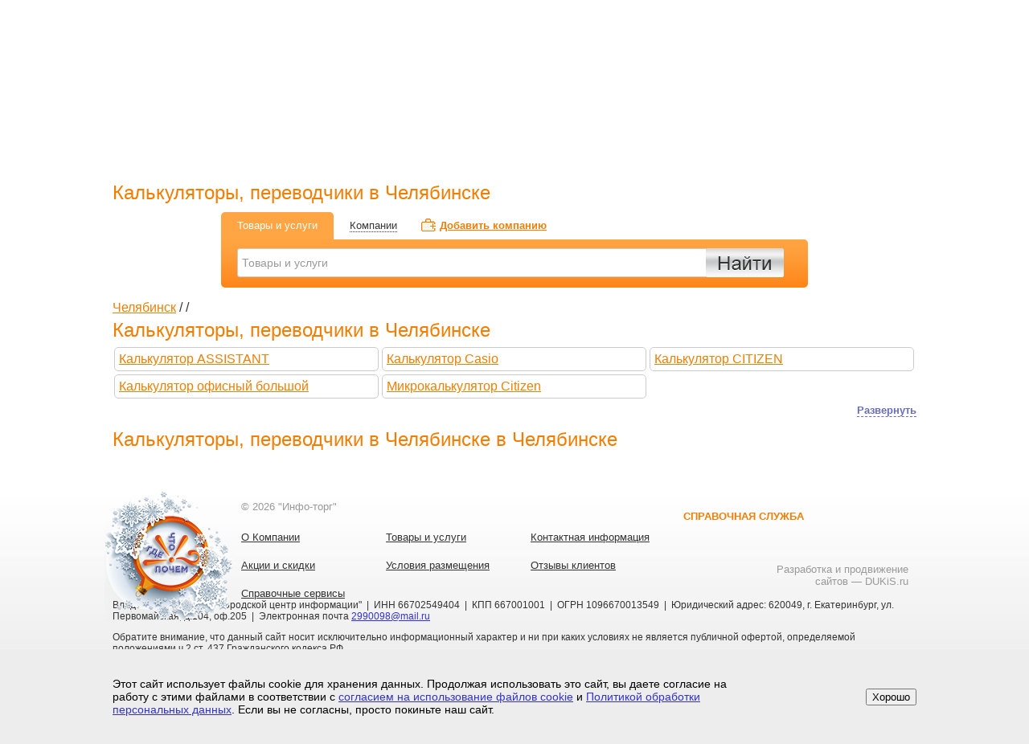

--- FILE ---
content_type: text/html; charset=UTF-8
request_url: https://info-torg.ru/catalog/?cid=351&subgroup_id=2&groupbycompany=35&group_firm=Y
body_size: 7076
content:
<!DOCTYPE html PUBLIC "-//W3C//DTD XHTML 1.0 Transitional//EN" "http://www.w3.org/TR/xhtml1/DTD/xhtml1-transitional.dtd">
<html xmlns="http://www.w3.org/1999/xhtml" xml:lang="ru" lang="ru">
	<head>
		<meta http-equiv="X-UA-Compatible" content="IE=edge" />
		<meta name="viewport" content="width=device-width, initial-scale=1">
		<meta http-equiv="Content-Type" content="text/html; charset=UTF-8" />
<meta name="robots" content="index, follow" />
<meta name="keywords" content="Калькуляторы, переводчики в Челябинске" />
<meta name="description" content="Калькуляторы, переводчики в Челябинске" />
<link href="/bitrix/templates/info-torg/template_styles.css?175551171942826" type="text/css"  data-template-style="true"  rel="stylesheet" />
<script src="/local/js/jquery-3.6.0.min.js?167885197489501"></script>
<script src="/local/js/jquery-migrate-1.4.1.min.js?167885197410056"></script>
<script src="/local/js/js.cookie.js?17554913944278"></script>
<script src="/bitrix/templates/info-torg/script.js?17554913451815"></script>
<script src="/bitrix/templates/info-torg/components/chgp/catalog.chgp/catalog_sections/script.js?16788525787759"></script>

		<title>Калькуляторы, переводчики в Челябинске</title>
		<link rel="shortcut icon" type="image/x-icon" href="/favicon.ico" />

		<meta name="referrer" content="origin-when-crossorigin">


		<meta name="yandex-verification" content="6abe0378c9eb5902" />
		<meta name="google-site-verification" content="PGdnPVFUJRXj1LpmgZ6YNEb4ZlyI1WMQLkP_OqmK0hU" />

			<script src="https://smartcaptcha.yandexcloud.net/captcha.js"></script>
		<!-- Yandex.RTB -->
		<script>window.yaContextCb=window.yaContextCb||[]</script>
		<script src="https://yandex.ru/ads/system/context.js" async></script>
	</head>
	<body>
		<script>
			BX.message({
				YANDEX_CAPTCHA_PUBLIC_KEY: 'ysc1_ao9yxiKX5a43d336J3qHB2ipnMbLcKb5xsSkWukNb16ccbf5',
			});
		</script>
		<div id="button_up" title="Наверх страницы"></div>
		<div id="page-wrapper">
			<div id="panel"></div>

			<!--custom alert-->
			<div class="alert" >
				<div class="shadow"></div>
				<!--selected cities-->
				<div class="selected_cities">
					<div class="close"></div>
					
	<div class="head">
		Выберите ваш город
	</div>

		<a href="/catalog/?cid=0&subgroup_id=2&groupbycompany=35&group_firm=Y" class="all_regions select_city " data-cid="0">
			Россия
		</a>
		<table class="list" callpadding="0" callspacing="0">
			<tr>
	
				<td valign="top">
			
			<div class="region">
				Свердловская
				<div class="cities">
		
				<a href="/catalog/?cid=34365&subgroup_id=2&groupbycompany=35&group_firm=Y" class="city select_city " data-cid="34365">
					Асбест
				</a>
			
				<a href="/catalog/?cid=34369&subgroup_id=2&groupbycompany=35&group_firm=Y" class="city select_city " data-cid="34369">
					Березовский
				</a>
			
				<a href="/catalog/?cid=34368&subgroup_id=2&groupbycompany=35&group_firm=Y" class="city select_city " data-cid="34368">
					Верхняя Пышма
				</a>
			
				<a href="/catalog/?cid=34345&subgroup_id=2&groupbycompany=35&group_firm=Y" class="city select_city " data-cid="34345">
					Верхняя Салда
				</a>
			
				<a href="/catalog/?cid=343&subgroup_id=2&groupbycompany=35&group_firm=Y" class="city select_city " data-cid="343">
					Екатеринбург
				</a>
			
				<a href="/catalog/?cid=34377&subgroup_id=2&groupbycompany=35&group_firm=Y" class="city select_city " data-cid="34377">
					Заречный
				</a>
			
				<a href="/catalog/?cid=34355&subgroup_id=2&groupbycompany=35&group_firm=Y" class="city select_city " data-cid="34355">
					Ирбит
				</a>
			
				<a href="/catalog/?cid=3439&subgroup_id=2&groupbycompany=35&group_firm=Y" class="city select_city " data-cid="3439">
					Каменск-Уральский
				</a>
			
				<a href="/catalog/?cid=34375&subgroup_id=2&groupbycompany=35&group_firm=Y" class="city select_city " data-cid="34375">
					Камышлов
				</a>
			
				<a href="/catalog/?cid=34343&subgroup_id=2&groupbycompany=35&group_firm=Y" class="city select_city " data-cid="34343">
					Красноуральск
				</a>
			
				<a href="/catalog/?cid=34344&subgroup_id=2&groupbycompany=35&group_firm=Y" class="city select_city " data-cid="34344">
					Кушва
				</a>
			
				<a href="/catalog/?cid=3435&subgroup_id=2&groupbycompany=35&group_firm=Y" class="city select_city " data-cid="3435">
					Нижний Тагил
				</a>
			
				<a href="/catalog/?cid=34370&subgroup_id=2&groupbycompany=35&group_firm=Y" class="city select_city " data-cid="34370">
					Новоуральск
				</a>
			
				<a href="/catalog/?cid=34392&subgroup_id=2&groupbycompany=35&group_firm=Y" class="city select_city " data-cid="34392">
					Первоуральск
				</a>
			
				<a href="/catalog/?cid=34397&subgroup_id=2&groupbycompany=35&group_firm=Y" class="city select_city " data-cid="34397">
					Ревда
				</a>
					
				</div>
			</div>
		
			<div class="region">
				Тюменская
				<div class="cities">
		
				<a href="/catalog/?cid=34511&subgroup_id=2&groupbycompany=35&group_firm=Y" class="city select_city " data-cid="34511">
					Тобольск
				</a>
			
				<a href="/catalog/?cid=3452&subgroup_id=2&groupbycompany=35&group_firm=Y" class="city select_city " data-cid="3452">
					Тюмень
				</a>
					
				</div>
			</div>
		
				</td>
			
				<td valign="top">
			
			<div class="region">
				Челябинская
				<div class="cities">
		
				<a href="/catalog/?cid=35159&subgroup_id=2&groupbycompany=35&group_firm=Y" class="city select_city " data-cid="35159">
					Аша
				</a>
			
				<a href="/catalog/?cid=35136&subgroup_id=2&groupbycompany=35&group_firm=Y" class="city select_city " data-cid="35136">
					Златоуст
				</a>
			
				<a href="/catalog/?cid=35139&subgroup_id=2&groupbycompany=35&group_firm=Y" class="city select_city " data-cid="35139">
					Копейск
				</a>
			
				<a href="/catalog/?cid=3519&subgroup_id=2&groupbycompany=35&group_firm=Y" class="city select_city " data-cid="3519">
					Магнитогорск
				</a>
			
				<a href="/catalog/?cid=35135&subgroup_id=2&groupbycompany=35&group_firm=Y" class="city select_city " data-cid="35135">
					Миасс
				</a>
			
				<a href="/catalog/?cid=35161&subgroup_id=2&groupbycompany=35&group_firm=Y" class="city select_city " data-cid="35161">
					Сатка
				</a>
			
				<a href="/catalog/?cid=35167&subgroup_id=2&groupbycompany=35&group_firm=Y" class="city select_city " data-cid="35167">
					Усть-Катав
				</a>
			
				<a href="/catalog/?cid=351&subgroup_id=2&groupbycompany=35&group_firm=Y" class="city select_city selected" data-cid="351">
					Челябинск
				</a>
					
				</div>
			</div>
		
			<div class="region">
				Курганская
				<div class="cities">
		
				<a href="/catalog/?cid=3522&subgroup_id=2&groupbycompany=35&group_firm=Y" class="city select_city " data-cid="3522">
					Курган
				</a>
			
				<a href="/catalog/?cid=35253&subgroup_id=2&groupbycompany=35&group_firm=Y" class="city select_city " data-cid="35253">
					Шадринск
				</a>
					
				</div>
			</div>
		
			<div class="region">
				Московская
				<div class="cities">
		
				<a href="/catalog/?cid=495&subgroup_id=2&groupbycompany=35&group_firm=Y" class="city select_city " data-cid="495">
					Москва
				</a>
					
				</div>
			</div>
		
			<div class="region">
				Пермский край
				<div class="cities">
		
				<a href="/catalog/?cid=3424&subgroup_id=2&groupbycompany=35&group_firm=Y" class="city select_city " data-cid="3424">
					Березники
				</a>
			
				<a href="/catalog/?cid=34271&subgroup_id=2&groupbycompany=35&group_firm=Y" class="city select_city " data-cid="34271">
					Кунгур
				</a>
			
				<a href="/catalog/?cid=342&subgroup_id=2&groupbycompany=35&group_firm=Y" class="city select_city " data-cid="342">
					Пермь
				</a>
			
				<a href="/catalog/?cid=34253&subgroup_id=2&groupbycompany=35&group_firm=Y" class="city select_city " data-cid="34253">
					Соликамск
				</a>
			
				<a href="/catalog/?cid=34241&subgroup_id=2&groupbycompany=35&group_firm=Y" class="city select_city " data-cid="34241">
					Чайковский
				</a>
			
				<a href="/catalog/?cid=34261&subgroup_id=2&groupbycompany=35&group_firm=Y" class="city select_city " data-cid="34261">
					Чернушка
				</a>
					
				</div>
			</div>
		
				</td>
			
				<td valign="top">
			
			<div class="region">
				Ростовская
				<div class="cities">
		
				<a href="/catalog/?cid=863&subgroup_id=2&groupbycompany=35&group_firm=Y" class="city select_city " data-cid="863">
					Ростов-на-Дону
				</a>
					
				</div>
			</div>
		
			<div class="region">
				Башкортостан
				<div class="cities">
		
				<a href="/catalog/?cid=34795&subgroup_id=2&groupbycompany=35&group_firm=Y" class="city select_city " data-cid="34795">
					Иглино
				</a>
			
				<a href="/catalog/?cid=347&subgroup_id=2&groupbycompany=35&group_firm=Y" class="city select_city " data-cid="347">
					Уфа
				</a>
					
				</div>
			</div>
		
			<div class="region">
				Ставропольский край
				<div class="cities">
		
				<a href="/catalog/?cid=87951&subgroup_id=2&groupbycompany=35&group_firm=Y" class="city select_city " data-cid="87951">
					Георгиевск
				</a>
			
				<a href="/catalog/?cid=87934&subgroup_id=2&groupbycompany=35&group_firm=Y" class="city select_city " data-cid="87934">
					Ессентуки
				</a>
			
				<a href="/catalog/?cid=87932&subgroup_id=2&groupbycompany=35&group_firm=Y" class="city select_city " data-cid="87932">
					Железноводск
				</a>
			
				<a href="/catalog/?cid=87937&subgroup_id=2&groupbycompany=35&group_firm=Y" class="city select_city " data-cid="87937">
					Кисловодск
				</a>
			
				<a href="/catalog/?cid=87935&subgroup_id=2&groupbycompany=35&group_firm=Y" class="city select_city " data-cid="87935">
					Лермонтов
				</a>
			
				<a href="/catalog/?cid=87922&subgroup_id=2&groupbycompany=35&group_firm=Y" class="city select_city " data-cid="87922">
					Минеральные Воды
				</a>
			
				<a href="/catalog/?cid=8793&subgroup_id=2&groupbycompany=35&group_firm=Y" class="city select_city " data-cid="8793">
					Пятигорск
				</a>
					
				</div>
			</div>
		
			<div class="region">
				Ленинградская область
				<div class="cities">
		
				<a href="/catalog/?cid=812&subgroup_id=2&groupbycompany=35&group_firm=Y" class="city select_city " data-cid="812">
					Санкт-Петербург
				</a>
					
				</div>
			</div>
		
			<div class="region">
				Омская
				<div class="cities">
		
				<a href="/catalog/?cid=3812&subgroup_id=2&groupbycompany=35&group_firm=Y" class="city select_city " data-cid="3812">
					Омск
				</a>
					
				</div>
			</div>
		
			</tr>
		</table>
	    				</div>
				<!--selected cities end-->
				<!--order goods-->
				<div class="form_order_goods">
					<div class="close"></div>
					<div class="head">Вы хотите заказать:</div>
<div class="order">
	<table width="100%" cellspacing="5" cellpadding="0">
		<tr>
			<th>
				Наименование:
			</th>
			<td id="show_name"></td>
		</tr>
		<tr>
			<th>
				Цена:
			</th>
			<td id="show_price"></td>
		</tr>
		<tr>
			<th>
				<font color="#f17e00">*</font> Количество:
			</th>
			<td>
				<input type="text" id="order_quantity" value="1">
			</td>
		</tr>
		<tr>
			<th>
				<font color="#f17e00">*</font> Ваше имя:
			</th>
			<td>
				<input type="text" id="order_name" value="">
			</td>
		</tr>
		<tr>
			<th>
				<font color="#f17e00">*</font> Телефон или e-mail:
			</th>
			<td>
				<input type="text" id="order_phone" value="">
			</td>
		</tr>
		<tr>
			<th>
				Комментарий:
			</th>
			<td>
				<textarea id="order_comment"></textarea>
			</td>
		</tr>
		<tr>
			<th>
				<input type="checkbox" class="form-check-input" id="order-goods-form-agree" style="width:20px;height:20px;">
			</th>
			<td>
				<label class="form-check-label" for="order-goods-form-agree">Я даю <a href="/data-agree/" target="_blank">согласие</a> на обработку персональных данных в соответсвии с <a href="/policy/" target="_blank">Политикой обработки персональных данных</a></label>
				<p id="order-goods-form-agree-result" class="order-goods-form-agree__result" style="color:red;font-size:14px;display:none;">Вы должны согласиться с политикой конфиденциальности!</p>
			</td>
		</tr>
		<tr>
			<td></td>
			<td>
				<div style="display:flex;">
                    <div id="order-goods-form-captcha-container" class="smart-captcha" data-sitekey="ysc1_ao9yxiKX5a43d336J3qHB2ipnMbLcKb5xsSkWukNb16ccbf5"></div>
				</div>
				<p id="order-goods-form-captcha-error" style="color:red;"></p>
			</td>
		</tr>
		<tr>
			<td colspan="2">
				<input type="hidden" id="order_firmname" value="">
				<input type="hidden" id="order_city" value="">
				<input type="hidden" id="order_fid" value="">
				<input type="hidden" id="order_cid" value="">
				<div class="button_40" id="send_order_goods">
					Отправить заявку
				</div>
			</td>
		</tr>
	</table>	
</div>				</div>
				<!--order goods end-->
				<div class="alert_box"></div>
			</div>
			<!--custom alert end-->

			<!--header-->
			<div class="header">
				<div class="menu_top">
			<a href="/about/" title="О Компании">О Компании</a>		
			<a href="/about/contacts/?cid=351" title="Контактная информация">Контактная информация</a>		
			<a href="/about/zayavka/?cid=351" title="Условия размещения">Условия размещения</a>		
			<a href="/about/reviews/?cid=351" title="Отзывы клиентов">Отзывы клиентов</a>		
	</div>				
                
<ul class="soc_net">
                <li><a href="https://vk.com/public211703441" class="vk" rel="nofollow" target="_blank"></a></li>
            <li><a href="https://t.me/infotorg" class="telegram" rel="nofollow" target="_blank"></a></li>
    </ul>
<div class="clear"></div>								<a class="logo_ny" href="/?cid=351" title="Что? Где? Почем?"></a>
                				<div class="phone">
					8(351) 729-88-88    					<span style="text-transform:none; font-size:11px;">Справочная служба<br>Что? Где? Почем?</span>
				</div>
				<div class="select_cities">
					Ваш регион: <span class="city">
						Челябинск</span>
				</div>
				<div class="date">
					16 января, Пятница				</div>
				<div class="mobile-clearfix"></div>
								<a class="add_company" href="http://info-torg.ru/about/zayavka/order/?cid=351">Разместить компанию</a>
								<div class="menu">
	<div class="separator_1 separator_left"></div>
								<a href="/spravochnye-servisy/?cid=351" title="Справочные сервисы">Справочные сервисы</a>
				
			<!--<div class="separator_2"></div>-->
										<a href="/vakansii/?cid=351" title="Вакансии">Вакансии</a>
				
			<!--<div class="separator_2"></div>-->
										<a href="/discount_club/group/?cid=351" title="Акции">Акции</a>
				
			<!--<div class="separator_2"></div>-->
										<a href="/catalog/?cid=351" title="Товары и услуги">Товары и услуги</a>
				
			<!--<div class="separator_2"></div>-->
										<a href="/catalog/firm/?cid=351" title="Компании">Компании</a>
				
			<!--<div class="separator_2"></div>-->
										<a href="/otzyvy/?cid=351" title="Отзывы">Отзывы</a>
				
			<!--<div class="separator_2"></div>-->
											<a href="/news/?cid=351" title="Для покупателей">Для покупателей</a>
					
			<!--<div class="separator_2"></div>-->
											<a href="/new-company/?cid=351" title="Новые клиенты">Новые клиенты</a>
						<div class="separator_1 separator_right"></div>
	<div class="clear"></div>
</div>			</div>
			<!--header end-->

			<!--content-->
			<div class="main">
				<div id="workarea">
											<h1 id="page_name">Калькуляторы, переводчики в Челябинске</h1>
					<script>
$(function(){
	$(".to_good").live("click", function(){
		var val = $("#search_query").val();
		var cid = $(this).attr("data-cid");
		location = "/catalog/?cid="+cid+"&search="+val;
	});
	$(".to_firm").live("click", function(){
		var val = $("#search_query").val();
		var cid = $(this).attr("data-cid");
		location = "/catalog/firm/?cid="+cid+"&search="+val;
	});
});
</script>
<script>
$(function(){
	$("#search_button").live("click", function(){
		var val = $("#search_query").val();
		var cid = "351";
			if(val!=="Компании" && val!==""){
				$.post("/search/ajax.php", { stat_word: val });
				location = "/search/?cid="+cid+"&search="+val;
			}
	});
	$("#search_query").live("click", function(){
		if($(this).val()=="Товары и услуги"){
			$(this).val("");
		}
	});
	$("#search_query").live("blur", function(){
		if($(this).val()==""){
			$(this).val("Товары и услуги");
		}
	});
	$("#search_query").live("keyup", function(){
		var val = $(this).val();
		var cid = "";
			if(val!=="" && val.length>1){
				$.post("/search/ajax.php", { 
					search_: 1,
					val: val,
					cid: cid
				},
				function(data, status){
					if(status=="success" && data=="empty"){
						
						//alert("ничего не найдено");
					}else if(status=="success" && data!=="empty"){
						$(".f_b").remove();
						var data_block = "<div class=\"f_b\" style=\"position: absolute; z-index: 10;  top: 46px; left: 20px; width: 200px; border: 1px solid #ccc; padding: 5px; background-color: #fff;\" >"+data+"</div>";
						$(".s_box").append(data_block);
					}
						
				});
			}else{
				//do nothing
			}	
			
	});
	$("#search_query").live("keyup", function(event){
		if(event.keyCode==13){
			var val = $("#search_query").val();
				
				if(val!=="Товары и услуги" && val!==""){
					$.post("/search/ajax.php", { stat_word: val });
					location = "/search/?cid=351&search="+val;
				}
					
		}
	});
});
</script>
<div class="search search_in_catalog">
    <div class="tab active">
        <span class="to_good" data-cid="351">Товары и услуги</span>
    </div>
    <div class="tab">
        <span class="to_firm" data-cid="351">Компании</span>
    </div>
    <a class="add_company" href="/about/zayavka/" title="Добавить компанию">Добавить компанию</a>
    <div class="clear"></div>
    <div class="content">
    	<div style="position: relative;" class="s_box" >
        	<input id="search_query" type="text" value="Товары и услуги" style="height: 24px; line-height: 24px; width: 584px; margin-top: 11px;" data-def="Товары и услуги">
        </div>
        <div id="search_button"></div>
		<div class="button_advanced_seach">
            Расширенный поиск 
        </div>
    </div>
</div>	
	

<script>
$(function(){
	$(".resizeable_img").live("mouseover", function(){
		var id = $(this).attr("data-id");
		var width_ = $(this).attr("data-width");
		var height_ = $(this).attr("data-height");
		var src_ = $(this).attr("src");

		$("#griw-"+id).append("<div class=\"riw_float\" style=\"position: absolute; top: 0px; left: 0px; z-index: 100; width: "+width_+"px; height: "+height_+"px; background: url("+src_+"); border: 2px solid #ccc; border-radius: 5px;\" ><div class=\"close_img_ipad\" style=\"position:absolute; width:20px; height:20px; top:10px; right:10px; background: url('/bitrix/templates/info-torg/images/close.png') left top no-repeat; cursor:pointer;\"></div></div> ");

	});
	$(".riw_float").live("mouseleave", function(){
		$(this).remove();
	});
	$(".close_img_ipad").live("click", function(){
		$(this).parent().remove();
	});
});
</script>

		<div class="breadcrumbs">
			<a href="/" title="Челябинск">Челябинск</a> /
			<a href="/catalog/?cid=351" title=""></a> /
	
			<span title=""></span>
		
		</div>
	
		<h2>
			Калькуляторы, переводчики в Челябинске
		</h2>
		<div id="keywords">
	
			<div class="keyword_block" >
				<a href="?subgroup_id=2&groupbycompany=35&keyword_id=%D0%9A%D0%B0%D0%BB%D1%8C%D0%BA%D1%83%D0%BB%D1%8F%D1%82%D0%BE%D1%80%20ASSISTANT&cid=351&group_firm=Y">
					Калькулятор ASSISTANT
				</a>
			</div>
			
			<div class="keyword_block" >
				<a href="?subgroup_id=2&groupbycompany=35&keyword_id=%D0%9A%D0%B0%D0%BB%D1%8C%D0%BA%D1%83%D0%BB%D1%8F%D1%82%D0%BE%D1%80%20Casio&cid=351&group_firm=Y">
					Калькулятор Casio
				</a>
			</div>
			
			<div class="keyword_block" >
				<a href="?subgroup_id=2&groupbycompany=35&keyword_id=%D0%9A%D0%B0%D0%BB%D1%8C%D0%BA%D1%83%D0%BB%D1%8F%D1%82%D0%BE%D1%80%20CITIZEN&cid=351&group_firm=Y">
					Калькулятор CITIZEN
				</a>
			</div>
			
			<div class="keyword_block" >
				<a href="?subgroup_id=2&groupbycompany=35&keyword_id=%D0%9A%D0%B0%D0%BB%D1%8C%D0%BA%D1%83%D0%BB%D1%8F%D1%82%D0%BE%D1%80%20%D0%BE%D1%84%D0%B8%D1%81%D0%BD%D1%8B%D0%B9%20%D0%B1%D0%BE%D0%BB%D1%8C%D1%88%D0%BE%D0%B9&cid=351&group_firm=Y">
					Калькулятор офисный большой
				</a>
			</div>
			
			<div class="keyword_block" >
				<a href="?subgroup_id=2&groupbycompany=35&keyword_id=%D0%9C%D0%B8%D0%BA%D1%80%D0%BE%D0%BA%D0%B0%D0%BB%D1%8C%D0%BA%D1%83%D0%BB%D1%8F%D1%82%D0%BE%D1%80%20Citizen&cid=351&group_firm=Y">
					Микрокалькулятор Citizen
				</a>
			</div>
			
			<div class="clear" ></div>
		</div>
		<div id="show_keywords">
			<span>Развернуть</span>
		</div>
		<div class="clear" ></div>
	
	<h3>
		Калькуляторы, переводчики в Челябинске в Челябинске
	</h3>
</div>
</div>

<!--footer-->
<div class="footer_bottom">
	<div class="footer">
		<a class="logo_ny" href="/" title="Что? Где? Почем?"></a>
		<div class="copyright">
			&copy; 2026 &quot;Инфо-торг&quot;		</div>
		<div class="menu_bottom">
			<a href="/about/" title="О Компании">О Компании</a>		
			<a href="/catalog/?cid=351" title="Товары и услуги">Товары и услуги</a>		
			<a href="/about/contacts/?cid=351" title="Контактная информация">Контактная информация</a>		
			<a href="/discount_club/?cid=351" title="Акции и скидки">Акции и скидки</a>		
			<a href="/about/zayavka/?cid=351" title="Условия размещения">Условия размещения</a>		
			<a href="/about/reviews/?cid=351" title="Отзывы клиентов">Отзывы клиентов</a>		
			<a href="/spravochnye-servisy/?cid=351" title="Справочные сервисы">Справочные сервисы</a>		
		<div class="clear"></div>
</div>		<div class="counters">
			<!--LiveInternet counter-->
<script type="text/javascript"><!--
document.write("<a href='//www.liveinternet.ru/click;ChtoGdePohem' "+
"target=_blank><img src='//counter.yadro.ru/hit;ChtoGdePohem?t52.6;r"+
escape(document.referrer)+((typeof(screen)=="undefined")?"":
";s"+screen.width+"*"+screen.height+"*"+(screen.colorDepth?
screen.colorDepth:screen.pixelDepth))+";u"+escape(document.URL)+
";"+Math.random()+
"' alt='' title='LiveInternet: показано число просмотров и"+
" посетителей за 24 часа' "+
"border='0' width='88' height='31'><\/a>")
//--></script>
<!--/LiveInternet-->

<!-- Yandex.Metrika counter -->
<script type="text/javascript" >
   (function(m,e,t,r,i,k,a){m[i]=m[i]||function(){(m[i].a=m[i].a||[]).push(arguments)};
   m[i].l=1*new Date();k=e.createElement(t),a=e.getElementsByTagName(t)[0],k.async=1,k.src=r,a.parentNode.insertBefore(k,a)})
   (window, document, "script", "https://mc.yandex.ru/metrika/tag.js", "ym");

   ym(21572236, "init", {
        clickmap:true,
        trackLinks:true,
        accurateTrackBounce:true,
        webvisor:true
   });
</script>
<noscript><div><img src="https://mc.yandex.ru/watch/21572236" style="position:absolute; left:-9999px;" alt="" /></div></noscript>
<!-- /Yandex.Metrika counter -->		</div>
		<div class="phone">
			<span>Справочная служба</span>
					</div>
		<div class="adsend">
		</div>
		<div class="law">
			<p>
				Владелец сайта: ООО "Городской центр информации" &nbsp;|&nbsp;
ИНН 66702549404 &nbsp;|&nbsp;
КПП 667001001 &nbsp;|&nbsp;
ОГРН 1096670013549 &nbsp;|&nbsp;
Юридический адрес: 620049, г. Екатеринбург, ул. Первомайская, д.104, оф.205 &nbsp;|&nbsp;
Электронная почта <a href="mailto:2990098@mail.ru">2990098@mail.ru</a>			</p>
			<p>Обратите внимание, что данный сайт носит исключительно информационный характер и ни при каких условиях не является публичной офертой, определяемой положениями ч.2 ст. 437 Гражданского кодекса РФ.</p>
			<p>В нашей бесплатной справочной Вы найдете адреса компаний и магазинов, где можно купить или заказать товар по максимально низкой цене. Стоимость доставки уточняйте по официальным телефонам компаний на нашем сайте, она может зависеть от района, улицы или предоставляться бесплатно. Отзывы о работе компаний Вы можете отправлять на почту их официальных представительств. Возможна покупка в кредит или с хорошими скидками. С нами работают лучшие компании Вашего города.</p>
			<p align="center">
				<a href="/policy/">Политика конфиденциальности</a>
			</p>
		</div>
		<div class="creator">
			<a href="http://dukis.ru/" target="_blank" title="Разработка и продвижение сайтов — DUKiS.ru" style="line-height: 15px;">Разработка и продвижение<br>сайтов — DUKiS.ru</a>
		</div>
	</div>
</div>
<!--footer end-->

<div class="cookie-agree">
    <div class="cookie-agree__row">
        <div class="cookie-agree__left">
			Этот сайт использует файлы cookie для хранения данных. Продолжая использовать это сайт, вы даете согласие на работу с этими файлами в
соответствии с <a href="/cookie-agree/">согласием на использование файлов cookie</a> и <a href="/policy/">Политикой обработки персональных данных</a>. Если вы не согласны, просто покиньте наш сайт.        </div>
        <div class="cookie-agree__right">
            <button class="btn cookie-agree__btn" type="button">Хорошо</button>
        </div>
    </div>
</div>

<!-- Yandex.RTB R-A-150253-1 -->
<div id="yandex_rtb_R-A-150253-1"></div>
<script>
	window.yaContextCb.push(() => {
		Ya.Context.AdvManager.render({
			"blockId": "R-A-150253-1",
			"renderTo": "yandex_rtb_R-A-150253-1"
		})
	})
</script>
</body>

</html>

--- FILE ---
content_type: application/javascript; charset=utf-8
request_url: https://info-torg.ru/bitrix/templates/info-torg/components/chgp/catalog.chgp/catalog_sections/script.js?16788525787759
body_size: 1835
content:
$(document).ready(function(){
	//разворачиваем и сворачиваем ключевые слова
		$("#show_keywords").live("click", function(){
			var height = $(".main #keywords").height();
			if(height == '68'){
				$(".main #keywords").attr("style", "max-height:inherit;");
				$("span", this).html("Свернуть");
			}else{
				$(".main #keywords").attr("style", "max-height:68px;");
				$("span", this).html("Развернуть");
			}
		});
		
	//выбираем фильтр по микрорайонам
		$("#city_micro_region").live("change", function(){
			var id = $(this).val();
			var url = document.location + '';
			var data_url;
			var new_url;
			var tmp;
			if(id != '0' && id != ''){
				url = url.split('?');
				new_url = url[0] + '?';
				data_url = url[1].split('&');
				$.each(data_url, function(){
					tmp = this.split("=");
					if(tmp[0] != 'cmr'){
						new_url += tmp[0] + '=' + tmp[1] + '&';
					}
				});
				new_url = new_url.substr(0, new_url.length-1);
				location = new_url + '&cmr=' + id;
			}else if(id == '0'){
				url = url.split('?');
				new_url = url[0] + '?';
				data_url = url[1].split('&');
				$.each(data_url, function(){
					tmp = this.split("=");
					if(tmp[0] != 'cmr'){
						new_url += tmp[0] + '=' + tmp[1] + '&';
					}
				});
				new_url = new_url.substr(0, new_url.length-1);
				location = new_url;
			}
		});
	
	//показываем контактную информацию
		/*$(".show_company_info").live("click", function(){
			var parent = $(this).parent();
			if($(".contacts_data", parent).is(':hidden')){
				$(".button", parent).html($(".button", parent).attr("data-active"));
				$(".contacts_data", parent).show();
				$(parent).addClass("show_company_on");
				
				//запишем статистику
					var cid = $(this).attr("data-cid");
					var fid = $(this).attr("data-fid");
					var good_id = $(this).attr("data-good_id");
					$.post("/bitrix/templates/info-torg/includes/stat.php", { 
						stat_info: 1,
						cid: cid,
						fid: fid,
						good_id: good_id
					});
			}else{
				$(".button", parent).html($(".button", parent).attr("data-default"));
				$(".contacts_data", parent).hide();
				$(parent).removeClass("show_company_on");
			}
		});*/
		$(".show_company").live("click", function(){
			if($(".contacts_data", this).is(':hidden')){
				$(".button", this).html($(".button", this).attr("data-active"));
				$(".contacts_data", this).show();
				//$(this).addClass("show_company_on");
				$(this).find(".show_wrapper").addClass('show_wrapper-open');
				//запишем статистику
					var cid = $(".show_company_info", this).attr("data-cid");
					var fid = $(".show_company_info", this).attr("data-fid");
					var good_id = $(".show_company_info", this).attr("data-good_id");
					var group_id = $(".show_company_info", this).attr("data-group_id");
					var subgroup_id = $(".show_company_info", this).attr("data-subgroup_id");
					$.post("/bitrix/templates/info-torg/includes/stat.php", { 
						stat_info: 1,
						cid: cid,
						fid: fid,
						group_id: group_id,
						subgroup_id: subgroup_id,
						good_id: good_id
					});
			}else{
				$(this).find(".show_wrapper").removeClass('show_wrapper-open');
				
				$(".button", this).html($(".button", this).attr("data-default"));
				$(".contacts_data", this).hide();
				//$(this).removeClass("show_company_on");
			}
		});
		
	//показываем форму для заказа товара
		$(".order_goods").live("click", function(){
			//заполним форму недостающей информацией
				var parent = $(this).parent().parent();
				var name = $(".name .link_hover", parent).html();
				var price = $(".order .order_wrap", parent).html();
				var firmname = $(".show_company .contacts a", parent).html();
				var city = $(".firm_city", parent).html().substr(7);
				var cid = $(this).attr("data-cid");
				var fid = $(this).attr("data-fid");
				$(".form_order_goods .order #show_name").html(name);
				$(".form_order_goods .order #show_price").html(price);
				$(".form_order_goods .order #order_firmname").val(firmname);
				$(".form_order_goods .order #order_city").val(city);
				$(".form_order_goods .order #order_cid").val(cid);
				$(".form_order_goods .order #order_fid").val(fid);
			$(".alert").show();
			$(".form_order_goods").show();
		});
		
	//отправляем заявку на товар
		$("#send_order_goods").live("click", function(){
			//сделаем кнопку неактивной на время отправки заявки
			var element = $(this);
			$(element).removeAttr("id");
			var goods = $("#show_name").html();
			var price = $("#show_price").html();
			var quantity = $("#order_quantity").val();
			var name = $("#order_name").val();
			var phone = $("#order_phone").val();
			var comment = $("#order_comment").val();
			var firmname = $("#order_firmname").val();
			var city = $("#order_city").val();
			var cid = $("#order_cid").val();
			var fid = $("#order_fid").val();
			if(quantity > 0){
				$("#order_quantity").attr("style", "");
				if(name != ''){
					$("#order_name").attr("style", "");
					if(phone != ''){
						$("#order_phone").attr("style", "");
						$.post("/bitrix/templates/info-torg/includes/order_goods.php", { 
							send_order: 1,
							goods: goods,
							price: price,
							quantity: quantity,
							name: name,
							phone: phone,
							comment: comment,
							firmname: firmname,
							city: city,
							cid: cid,
							fid: fid
						}, function(data, status){
							//console.log(data);
														
							if(status == "success" && data == 'ok'){
								$(".form_order_goods .order").html("Спасибо! Ваша заявка успешно отправлена, в ближайшее время с вами свяжется менеджер компании.");
								setTimeout(location.reload(), 5000);
							}else{
								$(".form_order_goods .order").html("Извините, произошла ошибка. Попробуйте еще раз или обратитесь к администратору сайта.");
								setTimeout(location.reload(), 5000);
							}
						});
					}else{
						$("#order_phone").attr("style", "border-color: #f17e00;");
					}
				}else{
					$("#order_name").attr("style", "border-color: #f17e00;");
				}
			}else{
				$("#order_quantity").attr("style", "border-color: #f17e00;");
			}
			//вернем активность кнопке
			$(element).attr('id', 'send_order_goods');
		});
	
	//запишем статистику по клику на компанию
		$(".send_stat_firm_goods").live("click", function(){
			var cid = $(this).attr("data-cid");
			var fid = $(this).attr("data-fid");
			var good_id = $(this).attr("data-good_id");
			var group_id = $(this).attr("data-group_id");
			var subgroup_id = $(this).attr("data-subgroup_id");
			$.post("/bitrix/templates/info-torg/includes/stat.php", { 
				stat_firm_goods: 1,
				cid: cid,
				fid: fid,
				group_id: group_id,
				subgroup_id: subgroup_id,
				good_id: good_id
			}, function(data, status){
				console.log(data);
			});
		});
		
	//запишем статистику по клику на товар
		$(".send_stat_good_goods").live("click", function(){
			var cid = $(this).attr("data-cid");
			var fid = $(this).attr("data-fid");
			var good_id = $(this).attr("data-good_id");
			var group_id = $(this).attr("data-group_id");
			var subgroup_id = $(this).attr("data-subgroup_id");
			$.post("/bitrix/templates/info-torg/includes/stat.php", { 
				stat_good_goods: 1,
				cid: cid,
				fid: fid,
				group_id: group_id,
				subgroup_id: subgroup_id,
				good_id: good_id
			});
		});
});